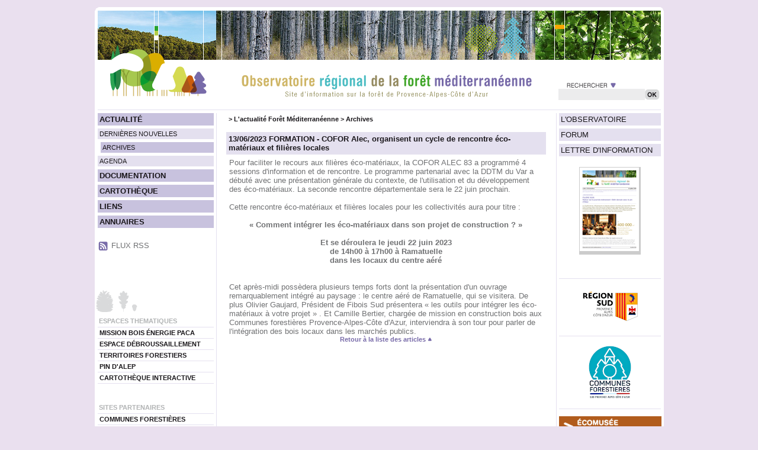

--- FILE ---
content_type: text/html; charset=ISO-8859-15
request_url: http://www.ofme.org/archives.php3?ID=2883&mv=202306
body_size: 3667
content:
<!DOCTYPE html>
<html>
<head>
<title>L'Observatoire de la Forêt Méditerranéenne</title>
<META HTTP-EQUIV="Content-Type" CONTENT="text/html; charset=ISO-8859-1">
<META NAME="Author" LANG="fr" CONTENT="patrick morand">
<META NAME="Description" CONTENT="OFME Observatoire de la foret mediterraneene, Portail d'information sur la foret et le bois">
<META NAME="Keywords" LANG="fr" CONTENT="Observatoire de la forêt méditerranéenne,actualités,forum,annuaire,entreprises forestières,organismes forestiers,site d'information sur la forêt,métiers du bois">
<META NAME="Identifier-URL" CONTENT="http://www.ofme.org/">
<META NAME="Reply-to" CONTENT="patrickmorand@free.fr">
<META NAME="revisit-after" CONTENT="15">
<META NAME="Publisher" CONTENT="VDS Patrick Morand">
<META NAME="Copyright" CONTENT="copyright patrick morand">
<link rel="stylesheet" type="text/css" href="ofme.css">
<script language="JavaScript">
<!--
function Ouvrir(mypage, w, h) {
	var winl = (screen.width - w) / 2;
	var wint = (screen.height - h) / 2;
	winprops = 'height='+h+',width='+w+',top='+wint+',left='+winl+',toolbar=no,menubar=no,location=no,scrollbars=yes,resizable=yes';
	win = window.open(mypage, "CtrlWindow", winprops)
	if (parseInt(navigator.appVersion) >= 4)
         { win.window.focus(); }
}
//-->
</script>
</head>
<script src="http://code.jquery.com/jquery-latest.js"></script>
<body><div class="exterieur"><div style="margin: 0px; padding: 0px; background-image:url(images/bandeau.png); background-repeat: no-repeat; height: 173px"><p style="margin: 0px; padding: 0px; height: 30px">&nbsp;</p><div style="margin-left: 780px; margin-top: 105px; padding-left: 3px; padding-top: 3px; text-align: left"><form method="POST" action="moteur.php3" style="margin: 0px; padding: 0px"><input type="hidden" name="Action" value="search"><input type="text" name="MotsCles" style="width: 142px; height: 17px; background-color: #ececed; border-style: none; border-width: 0px; float: left"><input type="image" src="images/ok_vide.gif"></form></div></div><div style="margin: 0px; padding-bottom: 5px"><img src="images/filethaut.png" style="display: block"></div><div style="background-image:url(images/barrefond.png); background-repeat: repeat-y; margin: 0px; padding: 0px"><div style="width: 206px; float: left; padding: 0px"><div class="menug"><a href="index.php3">ACTUALIT&Eacute;</a></div><div class="sousmenug"><a href="index.php3">DERNI&Egrave;RES NOUVELLES</a></div><div class="sousmenug_sel"><a href="archives.php3">ARCHIVES</a></div><div class="sousmenug"><a href="agenda.php3">AGENDA</a></div><div class="menug"><a href="documentation.php3">DOCUMENTATION</a></div><div class="menug"><a href="cartotheques.php3">CARTOTH&Egrave;QUE</a></div><div class="menug"><a href="liens.php3">LIENS</a></div><div class="menug"><a href="organismes.php3">ANNUAIRES</a></div><div style="text-align: left; vertical-align: middle; margin-left: 5px; margin-top: 20px"><a href="rss.php5" class="rss"><img src="images/rss.png" style="border: 0; vertical-align: middle"></a>&nbsp;<a href="rss.php5" class="rss">FLUX RSS</a></div><div style="text-align: left; margin-top: 60px"><img src="images/arbrespartenaires.png"><br><div style="font-size: 8pt; font-weight: bold; color: #b1b3b4; padding: 4px; margin-left: 3px; margin-right: 3px">ESPACES THEMATIQUES</div><div class="menubas"><a href="http://bois-energie.ofme.org" target="_blank">MISSION BOIS &Eacute;NERGIE PACA</a></div><div class="menubas"><a href="debroussaillement" target="_blank">ESPACE D&Eacute;BROUSSAILLEMENT</a></div><div class="menubas"><a href="http://www.territoiresforestiers-paca.eu" target="_blank">TERRITOIRES FORESTIERS</a></div><div class="menubas"><a href="http://www.pindalep.ofme.org" target="_blank">PIN D'ALEP</a></div><div class="dermenubas"><a href="http://cartotheque.ofme.org" target="_blank">CARTOTH&Egrave;QUE INTERACTIVE</a></div><div style="font-size: 8pt; font-weight: bold; color: #b1b3b4; padding: 4px; margin-left: 3px; margin-right: 3px; margin-top: 30px">SITES PARTENAIRES</div><div class="menubas"><a href="http://www.communesforestieres-paca.org" target="_blank">COMMUNES FORESTI&Egrave;RES</a></div><div class="dermenubas"><a href="http://www.foretmodeleprovence.fr" target="_blank">FOR&Ecirc;T MOD&Egrave;LE DE PROVENCE</a></div></div></div><div style="width: 182px; float: right; padding: 0px"><script>
function PlusLettre()
{ document.getElementById('imglettreinfo').style.width='103px';
  document.getElementById('divlettreinfo').style.backgroundColor='#ffffff';
}

function MoinsLettre()
{ document.getElementById('imglettreinfo').style.width='100px';
  document.getElementById('divlettreinfo').style.backgroundColor='#cccccc';
}
</script>
<div class="menud"><a href="observatoire.php3">L'OBSERVATOIRE</a></div><div class="menud"><a href="forum.php3">FORUM</a></div><div class="menud"><a href="lettre-info.php3">LETTRE D'INFORMATION</a></div><center><div style="width: 103px; background-color: #cccccc; text-align: left; padding-top: 1px; padding-bottom: 3px; padding-left: 1px; margin-top:18px" id="divlettreinfo"><a href="lettre-info.php3"><img src="documents/lettre-ofme/lettre.png" border="0" id="imglettreinfo" onmouseover="PlusLettre()" onmouseout="MoinsLettre()"></a></div></center><div style="margin-top: 40px"><div style="padding-top: 12px; padding-bottom: 12px; margin-left: 5px; margin-right: 5px; border-top-style: solid; border-top-width: 1px; border-top-color: #e4e0ef"><a href="http://www.regionpaca.fr" target="_blank"><img src="images/region-menudroit.png" border="0"></a></div><div style="padding-top: 12px; padding-bottom: 12px; margin-left: 5px; margin-right: 5px; border-top-style: solid; border-top-width: 1px; border-top-color: #e4e0ef"><a href="https://www.communesforestieres-paca.org" target="_blank"><img src="images/cofor-menudroit.png" border="0"></a></div><div style="padding-top: 12px; margin-left: 5px; margin-right: 5px; border-top-style: solid; border-top-width: 1px; border-top-color: #e4e0ef"><a href="http://www.valabre.net" target="_blank"><img src="images/valabre.gif" border="0"></a></div></div></div><div style="margin-left: 210px; margin-right: 187px; padding-top: 0px; text-align: left"><div style="margin-left: 12px; margin-right: 12px; padding: 0px"><div class="titrepage">>&nbsp;<a href="index.php3">L'actualit&eacute; For&ecirc;t M&eacute;diterran&eacute;enne</a> >&nbsp;<a href="archives.php3">Archives</a></div><div class="titrearticle">13/06/2023&nbsp;FORMATION - COFOR Alec, organisent un cycle de rencontre &eacute;co-mat&eacute;riaux et fili&egrave;res locales</div><div style="margin-left: 5px; margin-right: 5px; margin-bottom: 0px">Pour faciliter le recours aux fili&egrave;res &eacute;co-mat&eacute;riaux, la COFOR ALEC 83 a programm&eacute; 4 sessions d'information et de rencontre. Le programme partenarial avec la DDTM du Var a d&eacute;but&eacute; avec une pr&eacute;sentation g&eacute;n&eacute;rale du contexte, de l'utilisation et du d&eacute;veloppement des &eacute;co-mat&eacute;riaux. La seconde rencontre d&eacute;partementale sera le 22 juin prochain.<br />
<br />
Cette rencontre &eacute;co-mat&eacute;riaux et fili&egrave;res locales pour les collectivit&eacute;s aura pour titre :<br />
<br />
<center><b>&laquo; Comment int&eacute;grer les &eacute;co-mat&eacute;riaux dans son projet de construction ? &raquo;<br />
<br />
Et se d&eacute;roulera le jeudi 22 juin 2023<br />
de 14h00 &agrave; 17h00 &agrave; Ramatuelle<br />
dans les locaux du centre a&eacute;r&eacute;</center></b><br />
<br />
Cet apr&egrave;s-midi poss&egrave;dera plusieurs temps forts dont la pr&eacute;sentation d'un ouvrage remarquablement int&eacute;gr&eacute; au paysage : le centre a&eacute;r&eacute; de Ramatuelle, qui se visitera. De plus Olivier Gaujard, Pr&eacute;sident de Fibois Sud pr&eacute;sentera &laquo; les outils pour int&eacute;grer les &eacute;co-mat&eacute;riaux &agrave; votre projet &raquo; . Et Camille Bertier, charg&eacute;e de mission en construction bois aux Communes foresti&egrave;res Provence-Alpes-C&ocirc;te d'Azur, interviendra &agrave; son tour pour parler de l'int&eacute;gration des bois locaux dans les march&eacute;s publics.<div class="petitlienc"><a href="archives.php3?ms=202306">Retour &agrave; la liste des articles <img src="images/flechehaute.png" border="0"></a></div></div></div></div><div style="clear: both; margin: 0px; padding: 0px; text-align: left"><img src="images/filetbas.png" style="margin-left: 211px"></div></div><div class="exterieur-bas"><div style="background-color: #ffffff; margin: 0px; padding: 0px"><div class="piedpage"><a href="plan.php3">PLAN DU SITE</a>&nbsp;&nbsp;|&nbsp;&nbsp;<a href="mentions.php3">MENTIONS LEGALES</a>&nbsp;&nbsp;|&nbsp;&nbsp;<a href="credits.php3">CREDITS</a>&nbsp;&nbsp;|&nbsp;&nbsp;<a href="contacter.php3">NOUS CONTACTER</a></div></div></div><img src="images/bas.png" border="0"><div class="lb_fond" id="lbfond"></div><div class="lb_front" id="lbfront"><p style="text-align: right; margin: 0px; padding: 0px"><a href="#" id="closelb">[Fermer]</a></p><div class="lb_interne" id="divtoclear"></div></div><script>
$(document).on("click",".openlb",function(e) {
 e.preventDefault();
 var idlien=$(this).attr('id');
 var dum=idlien.split('-');
 var typelien=dum[0];
 var id=dum[1];
 if (typelien=='a')
   $.post("aj-getarticle.php",{NoIDArticle: id},function(data){$('#divtoclear').html(data);});
 else
   if (typelien=='t')
     $.post("aj-getdoc.php",{NoIDTexte: id},function(data){$('#divtoclear').html(data);});
 $("#lbfond").show();
 $("#lbfront").show();
});

$(".agenda").click(function(e) {
 e.preventDefault();
 var idlien=$(this).attr('id');
 var dum=idlien.split('-');
 var datelien=dum[1];
 var iddiv='#d-'+datelien;
 var jour=datelien.substring(6,8);

 if (jour[0]=='0')
   jour=jour[1];

 $(".jour_agenda_actif").toggleClass('jour_agenda_plein',true);
 $(".jour_agenda_actif").toggleClass('jour_agenda_actif',false);
 $(".agenda_actif").toggleClass('agenda',true);
 $(".agenda_actif").toggleClass('agenda_actif',false);

 $(iddiv).toggleClass('jour_agenda_plein',false);
 $(iddiv).toggleClass('jour_agenda_actif',true);

 $(this).toggleClass('agenda',false);
 $(this).toggleClass('agenda_actif',true);

 $("#agenda_head1").text('Evénements du '+jour+' '+MoisAgenda+' '+AnneeAgenda);
 $("#agenda_head2").show();

 $(".divagenda").each(function(){
  iddiv=$(this).attr('id');
  dum=iddiv.split('-');
  var date1=dum[1];
  var date2=dum[2];

  if ((date1<=datelien) && (date2>=datelien))
    $(this).show();
  else
    $(this).hide();
 });

});

$("#closelb").click(function(e) {
 e.preventDefault();
 if ($('#divtoclear').length>0)
    $('#divtoclear').html('');
 document.getElementById('lbfond').style.display='none';
 document.getElementById('lbfront').style.display='none';
});
</script>

</body></html>
